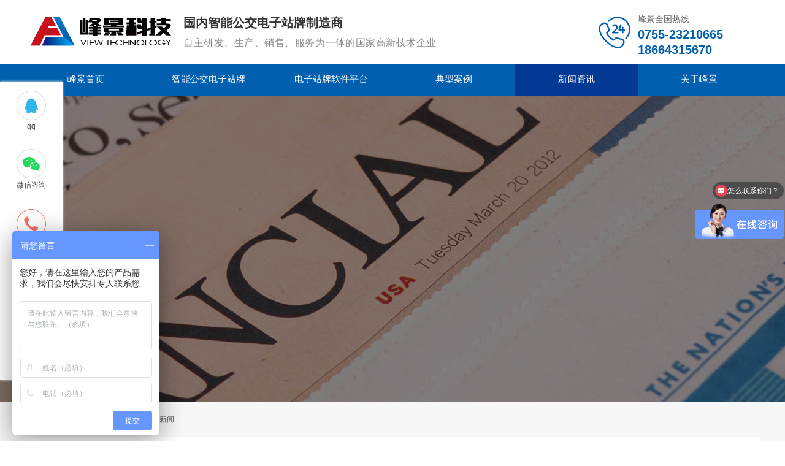

--- FILE ---
content_type: text/html; charset=utf-8
request_url: http://www.viewkj.com/NewsStd_629.html
body_size: 8123
content:
<!DOCTYPE html>


<html lang="zh-cn" xmlns="http://www.w3.org/1999/xhtml">
<head spw="768">

<title>公交电子站牌信息有误差吗 - 深圳市峰景科技有限公司</title> 
<meta name="description" content="很多人坐公交车的时候看到这种公交电子站牌，心中都有一点疑问，这种近几年才有的公交电子站牌信息有误差吗？有这样的想法很正常，但是如今的高科技告诉大家是不会出现这种情况的，如果选择好的厂家的电子公交站牌总能保质保量的完成相应的任务，这就需要我们提前选好，靠谱的厂家制作出合格的产品，这都是一环扣一环的。高新..."/>
<meta name="keywords" content="公交电子站牌信息有误差吗,深圳市峰景科技有限公司"/>


<meta charset="utf-8" />
<meta name="renderer" content="webkit"/>
<meta http-equiv="X-UA-Compatible" content="chrome=1"/>
<meta id="WebViewport" name="viewport" content="width=device-width, initial-scale=1.0, minimum-scale=1.0, maximum-scale=1.0, user-scalable=no, viewport-fit=cover, minimal-ui"/>
<meta name="format-detection" content="telephone=no,email=no"/>
<meta name="applicable-device" content="pc,mobile"/>
<meta http-equiv="Cache-Control" content="no-transform"/>
<script type="text/javascript">(function(){if(window.outerWidth>1024||!window.addEventListener){return;}
var w=document.getElementById('WebViewport');var dw=w.content;var em=true;function orientation(){if(window.orientation!=0){var width,scale;if(em){if(screen.width<767){return;}
width=767;scale=1.06;}else{width=1201;scale=0.65;}
w.content='width='+width+'px, initial-scale='+scale+', minimum-scale='+scale+', maximum-scale='+scale+', user-scalable=no, viewport-fit=cover, minimal-ui';}else{if(em){w.content=dw;}else{var scale=screen.width<=320?'0.25':'0.3';w.content='width=1200px, initial-scale='+scale+', minimum-scale='+scale+', maximum-scale=1.0, user-scalable=no, viewport-fit=cover, minimal-ui';}}}
this.addEventListener('orientationchange',function(){if(/Apple/.test(navigator.vendor||'')||navigator.userAgent.indexOf('Safari')>=0){return;};setTimeout(function(){var fullscrren=window.fullscrren||document.fullscreen;if(!fullscrren)document.location.reload();},20);});orientation();})();</script>
<link rel="stylesheet" id="xg_swiper" href="https://1.rc.xiniu.com/js/pb/slick-1.8.0/slick.min.css"/>
<link rel="stylesheet" id="respond_measure2" href="https://1.rc.xiniu.com/css/respond/site.respond.measure-tg-2.0.min.css"/><link rel="stylesheet" id="css__news_view" href="https://0.rc.xiniu.com/g5/M00/13/29/CgAGbGXqdiKAM04GAADRQFClHKE418.css?t=20260128172426"/><link rel="bookmark" href="/Images/logo.ico"/>
<link rel="shortcut icon" href="/Images/logo.ico"/>
<script type="text/javascript" id="visit" >var userAgent=navigator.userAgent;if(/MSIE\s+[5678]\./.test(userAgent)){location.href="/Admin/Design/Edition.html?type=2";};var _jtime=new Date();function jsLoad(){window.jLoad=new Date()-_jtime;}function jsError(){window.jLoad=-1;}
</script>

<script type="text/javascript" id="publicjs" src="https://1.rc.xiniu.com/js/pb/3/public.1.4.js" onload="jsLoad()" onerror="jsError()"></script>
<script type="text/javascript">if (!util.inToolBox()){
    document.oncontextmenu=function(){return false};
    document.ondragstart=function(){return false};
    document.onselectstart =function(){return false};
}</script>
</head>

<body class="xg_body">
<form method="get" action="#" Page="/news_view.aspx?id=629&nid=2&typeid=4" data-identify="02182182180145217204200218206205014501982102080" id="form1" data-ntype="2" data-ptype="4" NavigateId="2">


<div class="xg_header" id="xg_header" role="banner" includeId="header041493186108897284015152260298">



<section class="xg_section  p1737mf1737-00004" id="sf1737-00004">
<div class="container" id="cf1737-000040001">
<div class="row">
<div class="col-sm-12 col-lg-12 p1737mf1737-0ed42b46c9986f1c7"><div class="xg_text p1737mf1737-0d3f47032356385b2"><a href="tel:18675554408" target="_self"><span>热线电话：18664315670</span></a></div>
</div></div></div></section>

<section class="xg_section  p1737mf1737-00002" id="sf1737-00002">
<div class="container" id="cf1737-000020001">
<div class="row">
<div class="col-sm-7 col-lg-8"><div class="xg_logo p1737mf1737-09c7b9eac72cb303e" logo="1"><h1><a href="/"><picture><source srcset="/Images/logo.png?t=20260128172621" media="(min-width: 768px)"><source srcset="/Images/m_logo.png?t=20260128172621" media="(max-width: 768px)"><img src="/Images/logo.png?t=20260128172621" alt="电子智能公交站牌_电子站牌厂家-峰景科技" title="电子智能公交站牌_电子站牌厂家-峰景科技"></picture></a></h1></div><div id="if1737074f3264a7e3bd1ad" class="xg_html p1737mf1737-074f3264a7e3bd1ad"><p>国内<span style="">智能</span>公交电子站牌制造商</p></div>
<div id="if1737092aa13d15dfd1d32" class="xg_html p1737mf1737-092aa13d15dfd1d32"><p> 自主研发、生产、销售、服务为一体的国家高新技术企业</p></div>
</div>
<div class="col-sm-5 col-lg-4 hidden-sm p1737mf1737-047bedf4270f0c46d">
<div class="row">
<div class="col-sm-12 col-lg-6 p1737mf1737-0c60f2e6a23ab4975"><div class="xg_img p1737mf1737-0aeb12c3c94bbb479"><img src="https://0.rc.xiniu.com/g4/M00/3D/6C/CgAG0mId2pmAH5H5AAAOBegArUg832.png" alt="电子智能公交站牌" /></div>
</div>
<div class="col-sm-12 col-lg-6">
<div class="row">
<div class="col-sm-12 col-lg-12"><div id="if173701cf6b6632c71ef81" class="xg_html p1737mf1737-01cf6b6632c71ef81"><p>峰景全国热线</p></div>
</div></div>
<div class="row">
<div class="col-sm-12 col-lg-12"><div id="if1737072603661ea3b909c" class="xg_html p1737mf1737-072603661ea3b909c">0755-23210665<br><p>18664315670</p></div>
</div></div></div></div></div></div></div></section>

<section class="xg_section  p1737mf1737-00003" id="sf1737-00003">
<div class="container" id="cf1737-000030001">
<div class="row">
<div class="col-sm-12 col-lg-12 p1737mf1737-0079892bf9472dad0"><div id="if17370ce9a04a0fad1e1ce" class="xg_menu p1737mf1737-0ce9a04a0fad1e1ce" role="navigation"  data-droptype="0" data-mobileshoweffect="0" data-mobilelisttype="0"><ul class="xg_menuUl hidden-sm">
<li class="xg_menuLi1" home='1'><div class="xg_menuTitle1"><a class="xg_menuA1" href="/" target="_self">峰景首页</a></div></li>
<li data-nid="3" class="xg_menuLi1"><div class="xg_menuTitle1"><a class="xg_menuA1" href="/ProductsStd.html" target="_self">智能公交电子站牌</a></div>
<ul class="xg_menuUl2">
<li data-tid="74" class="xg_menuLi2"><div class="xg_menuTitle2"><a class="xg_menuA2" href="/ProductsSt_qmblkdzzp.html">全面玻璃款电子站牌</a></div></li>
<li data-tid="75" class="xg_menuLi2"><div class="xg_menuTitle2"><a class="xg_menuA2" href="/ProductsSt_LCDdzzp.html">LCD电子站牌</a></div></li>
<li data-tid="76" class="xg_menuLi2"><div class="xg_menuTitle2"><a class="xg_menuA2" href="/ProductsSt_LEDdzzp.html"> LED电子站牌</a></div></li>
<li data-tid="77" class="xg_menuLi2"><div class="xg_menuTitle2"><a class="xg_menuA2" href="/ProductsSt_msbdzzp.html">墨水屏电子站牌</a></div></li>
<li data-tid="78" class="xg_menuLi2"><div class="xg_menuTitle2"><a class="xg_menuA2" href="/ProductsSt_tyndzzp.html">太阳能电子站牌</a></div></li>
<li data-tid="79" class="xg_menuLi2"><div class="xg_menuTitle2"><a class="xg_menuA2" href="/ProductsSt_qrsdzzp.html">嵌入式电子站牌</a></div></li>
<li data-tid="80" class="xg_menuLi2"><div class="xg_menuTitle2"><a class="xg_menuA2" href="/ProductsSt_xgsdzzp.html">悬挂式电子站牌</a></div></li></ul></li>
<li data-nid="31" class="xg_menuLi1"><div class="xg_menuTitle1"><a class="xg_menuA1" href="/prodshowd.html" target="_self">电子站牌软件平台</a></div>
<ul class="xg_menuUl2">
<li data-tid="81" class="xg_menuLi2"><div class="xg_menuTitle2"><a class="xg_menuA2" href="/prodshow_ywglzpt.html">运维管理子平台</a></div></li>
<li data-tid="82" class="xg_menuLi2"><div class="xg_menuTitle2"><a class="xg_menuA2" href="/prodshow_dmtfbzpt.html">多媒体发布子平台</a></div></li>
<li data-tid="83" class="xg_menuLi2"><div class="xg_menuTitle2"><a class="xg_menuA2" href="/prodshow_ssjkzpt.html">实时监控子平台</a></div></li>
<li data-tid="84" class="xg_menuLi2"><div class="xg_menuTitle2"><a class="xg_menuA2" href="/prodshow_agzztfzpt.html">广告自助投放子平台</a></div></li>
<li data-tid="85" class="xg_menuLi2"><div class="xg_menuTitle2"><a class="xg_menuA2" href="/prodshow_cmjhcxzpt.html">触摸交互查询子平台</a></div></li>
<li data-tid="86" class="xg_menuLi2"><div class="xg_menuTitle2"><a class="xg_menuA2" href="/prodshow_znyyjhzpt.html">智能语音交互子平台</a></div></li>
<li data-tid="87" class="xg_menuLi2"><div class="xg_menuTitle2"><a class="xg_menuA2" href="/prodshow_dcdyglzpt.html">电池电源管理子平台</a></div></li></ul></li>
<li data-nid="4" class="xg_menuLi1"><div class="xg_menuTitle1"><a class="xg_menuA1" href="/CaseStd.html" target="_self">典型案例</a></div>
<ul class="xg_menuUl2">
<li data-tid="50012" class="xg_menuLi2"><div class="xg_menuTitle2"><a class="xg_menuA2" href="/CaseSt_jdal.html">经典案例</a></div></li>
<li data-tid="50013" class="xg_menuLi2"><div class="xg_menuTitle2"><a class="xg_menuA2" href="/CaseSt_zxal.html">最新案例</a></div></li></ul></li>
<li data-nid="2" class="xg_menuLi1"><div class="xg_menuTitle1"><a class="xg_menuA1" href="/NewsStd.html" target="_self">新闻资讯</a></div>
<ul class="xg_menuUl2">
<li data-tid="50014" class="xg_menuLi2"><div class="xg_menuTitle2"><a class="xg_menuA2" href="/NewsSt_fjxw.html">峰景新闻</a></div></li>
<li data-tid="50015" class="xg_menuLi2"><div class="xg_menuTitle2"><a class="xg_menuA2" href="/NewsSt_hyxw.html">行业新闻</a></div></li></ul></li>
<li data-nid="1" class="xg_menuLi1"><div class="xg_menuTitle1"><a class="xg_menuA1" href="/AboutSt_qyjj.html" target="_self" rel="nofollow">关于峰景</a></div>
<ul class="xg_menuUl2">
<li data-tid="50016" class="xg_menuLi2"><div class="xg_menuTitle2"><a class="xg_menuA2" href="/AboutSt_qyjj.html" rel="nofollow">企业简介</a></div></li>
<li data-tid="50017" class="xg_menuLi2"><div class="xg_menuTitle2"><a class="xg_menuA2" href="/AboutSt_qywh.html" rel="nofollow"> 企业文化</a></div></li>
<li data-tid="50018" class="xg_menuLi2"><div class="xg_menuTitle2"><a class="xg_menuA2" href="/AboutSt_ryzz.html" rel="nofollow">荣誉资质</a></div></li>
<li data-tid="50019" class="xg_menuLi2"><div class="xg_menuTitle2"><a class="xg_menuA2" href="/AboutSt_ljwm.html" rel="nofollow">联系我们</a></div></li></ul></li></ul><div class="xg_menuMobile hidden-lg"><div class="xg_memu_btn"></div><div class="xg_menuPanel"><div class="xg_menuShade"></div></div></div></div>
</div></div></div></section>
</div><div class="xg_banner" id="xg_banner">

<section class="xg_section  bregionauto" id="s40001">
<div class="container p1715m400010001" id="c400010001">
<div class="row">
<div class="col-sm-12 col-lg-12"><div id="i6d4bef526313b8fa" class="xg_abanner p1715m6d4bef526313b8fa xg_swiper slider single-item-rtl" data-loop="1" data-grabcursor="1" data-dots="0" data-arrows="0" data-scalheight="187" data-effect="1" data-speed="0" data-mobilarrow="0" data-adaptive="0" data-height="500" data-width="1920" style="overflow: hidden;">
<div class="xg_banner_item"><div class="xg_banner_img"><picture><source srcset="https://0.rc.xiniu.com/g4/M00/41/F0/CgAG0mI5blGADXwWAAX2BPb0xZ8859.jpg" media="(min-width: 768px)"><source srcset="https://0.rc.xiniu.com/g4/M00/4B/97/CgAG0mJ0e1SAQNtsAADqgwx3wk4650.jpg" media="(max-width: 768px)"><img src="https://0.rc.xiniu.com/g4/M00/41/F0/CgAG0mI5blGADXwWAAX2BPb0xZ8859.jpg"></picture></div>
<div class="container"></div></div>
</div>
</div></div></div></section>
</div>
<div class="xg_content" id="xg_content" role="main">

<section class="xg_section  p1715m50004" id="s50004">
<div class="container" id="c500040001">
<div class="row">
<div class="col-sm-12 col-lg-12 hidden-sm"><div class="xg_crumbs p1715meee90ea569824f26"><span class="xg_crumbs_item"><span class="xg_crumbs_prefix" data-label="text-prefix">您现在的位置：</span><a class="xg_crumbs_a" href="/" target="_self">首页</a></span><span class="xg_crumbs_span"></span><span class="xg_crumbs_item"><a class="xg_crumbs_a" href="/NewsStd.html" target="_self">新闻资讯</a></span><span class="xg_crumbs_span"></span><span class="xg_crumbs_item"><a class="xg_crumbs_a" href="/NewsSt_4.html">公司新闻</a></span></div>
</div></div></div></section>

<section class="xg_section  p1715m50003" id="s50003">
<div class="container" id="c500030001">
<div class="row">
<div class="col-sm-12 col-lg-12 p1715m22d71676756b703a">
<div class="row">
<div class="col-sm-12 col-lg-12"><div class="xg_text p1715ma1025aa5bd9c2f04"><h2>公交电子站牌信息有误差吗</h2></div>
</div></div>
<div class="row">
<div class="col-sm-12 col-lg-12 p1715mca4056c3fde08a01"><div class="xg_text p1715mb494ef4e4965b38a"><span>发布日期：</span></div>
<div class="xg_text p1715m7a5feddb126df0eb"><span>2022-11-21</span></div>
<div class="xg_text p1715m750abb478fad2d2d"><span>浏览次数：</span></div>
<div id="i3a273c336858199a" class="xg_bcount p1715m3a273c336858199a" data-field="ClickCount" data-nid="2"></div>
</div></div>
<div class="row">
<div class="col-sm-12 col-lg-12 p1715m429c7b9c6b30e455"><div class="xg_text p1715m9ae7a8dac473e6c1"><span><span><p style="text-indent: 32px; margin-bottom: 16.5px;">很多人坐公交车的时候看到这种公交<a href="http://www.viewkj.com" target="_blank"><strong>电子站牌</strong></a>，心中都有一点疑问，这种近几年才有的公交电子站牌信息有误差吗？有这样的想法很正常，但是如今的高科技告诉大家是不会出现这种情况的，如果选择好的厂家的电子公交站牌总能保质保量的完成相应的任务，这就需要我们提前选好，靠谱的厂家制作出合格的产品，这都是一环扣一环的。</p><p style="text-align: center;"><img width="363" height="340" src="https://boss.niuren.com/upload/image/2022/11/14/6380406625405950808411521.jpg" title="2022-11-14_233443.jpg" alt="2022-11-14_233443.jpg" style="width: auto;"></p><p style="text-indent: 32px; margin-bottom: 16.5px;">高新技术加持</p><p style="text-indent: 32px; margin-bottom: 16.5px;">像这种新的公交电的站牌的出现，也多亏了各种高新科技的协助帮忙，和以前相比承载了更多的信息，而且便于更新换代。看一眼站牌就可以及时了解公交车的运行情况，哪一路车辆什么时候到站甚至人员的数量都可以清晰的写出来。之前是无法想象的，而如今就轻而易举的实现了。</p><p style="text-indent: 32px; margin-bottom: 16.5px;">售后服务好</p><p style="text-indent: 32px; margin-bottom: 16.5px;">如果我们发现公交电子站牌信息有误差，这种问题不论是真是假，都可以及时询问公司做好售后，好的靠谱的公司，售后服务也是很不错的，因为这种公交站牌的使用是一个长期的过程，每天都要用，大家离不开。站牌会实时播放相关的信息，广告内容一出现问题。我们应该联系厂家派人来解决，如果厂家不做维护，不论刚拿到手的站牌有多好，我们也不敢选。</p><p style="text-align: center;"><img width="363" height="314" src="https://boss.niuren.com/upload/image/2022/11/14/6380406626788361357404813.jpg" title="2022-11-14_233446.jpg" alt="2022-11-14_233446.jpg" style="width: auto;"></p><p style="text-indent: 32px; margin-bottom: 16.5px;">制作有实力</p><p style="text-indent: 32px; margin-bottom: 16.5px;">公交站牌对一个城市来说真的太重要了，贯穿了整个城市的主脉络选择制作厂家的时候，不只是看价格，更是要看实力，不能出现公交电子站牌信息有误差的情况，那真的会影响到很多人的日常出行。大家要选择有合格资质以及相关生产线的厂家，规范制作，保质保量，这才是好的公交电子站牌，应该做到的。</p><p style="text-indent: 32px; margin-bottom: 16.5px;">谁都不希望看到公交电子站牌信息有误差，所以相关部门就要从这里开始把控选择好的制作厂家，有合格的资质，又能保质保量，不让产品出问题。就算偶尔有一点小问题，也应该及时派人来维修，不影响到大家的正常使用。</p></span></span></div>
</div></div>
<div class="row">
<div class="col-sm-12 col-lg-12 p1715m2c2c01d10ed42c12"><div class="xg_prevnext p1715m5e5591a0897af0c2"><span class="xg_prevnext_item"><a href="/NewsStd_628.html" class="xg_prevnext_up"><span class="xg_prevnext_ptext">上一篇：</span><span class="xg_prevnext_ptitle">公交电子站牌厂家怎么选择</span></a></span><span class="xg_prevnext_item"><a href="/NewsStd_630.html" class="xg_prevnext_down"><span class="xg_prevnext_ntext">下一篇：</span><span class="xg_prevnext_ntitle">公交智能电子站牌技术参数有哪些</span></a></span></div>
</div></div></div></div>
<div class="row">
<div class="col-sm-12 col-lg-12"><div id="i7f3487bc0fb7bfe0" class="xg_html p1715m7f3487bc0fb7bfe0"><p>相关推荐</p></div>
</div></div>
<div class="row">
<div class="col-sm-12 col-lg-12 p1715m3b2028eaeda5fb6b"><div id="i30e274ac0140549a" class="xg_list p1715m30e274ac0140549a" data-nid="2" data-ntype="2" data-dtype="3"><div class="data_row row"><div class="data_col col-lg-12 col-sm-12"><div class="xg_data_notdata">暂无数据</div></div></div></div>
</div></div></div></section>
</div>
<div class="xg_footer" id="xg_footer" role="contentinfo" includeId="footer2975477520616888939135561647636840">



<section class="xg_section  p1740mf1740-00001" id="sf1740-00001">
<div class="container" id="cf1740-000010001">
<div class="row">
<div class="col-sm-12 col-lg-10 p1740mf1740-0ad307008fe0c1508"><div id="if17400a28aabe76cb80bd0" class="xg_bnavi p1740mf1740-0a28aabe76cb80bd0" ><ul class="xg_menuUl">
<li data-nid="3" class="xg_menuLi1"><div class="xg_menuTitle1"><a class="xg_menuA1" href="/ProductsStd.html" target="_self">智能公交电子站牌</a></div>
<ul class="xg_menuUl2">
<li data-tid="74" class="xg_menuLi2"><div class="xg_menuTitle2"><a class="xg_menuA2" href="/ProductsSt_qmblkdzzp.html">全面玻璃款电子站牌</a></div></li>
<li data-tid="75" class="xg_menuLi2"><div class="xg_menuTitle2"><a class="xg_menuA2" href="/ProductsSt_LCDdzzp.html">LCD电子站牌</a></div></li>
<li data-tid="76" class="xg_menuLi2"><div class="xg_menuTitle2"><a class="xg_menuA2" href="/ProductsSt_LEDdzzp.html"> LED电子站牌</a></div></li>
<li data-tid="77" class="xg_menuLi2"><div class="xg_menuTitle2"><a class="xg_menuA2" href="/ProductsSt_msbdzzp.html">墨水屏电子站牌</a></div></li>
<li data-tid="78" class="xg_menuLi2"><div class="xg_menuTitle2"><a class="xg_menuA2" href="/ProductsSt_tyndzzp.html">太阳能电子站牌</a></div></li>
<li data-tid="79" class="xg_menuLi2"><div class="xg_menuTitle2"><a class="xg_menuA2" href="/ProductsSt_qrsdzzp.html">嵌入式电子站牌</a></div></li>
<li data-tid="80" class="xg_menuLi2"><div class="xg_menuTitle2"><a class="xg_menuA2" href="/ProductsSt_xgsdzzp.html">悬挂式电子站牌</a></div></li></ul></li>
<li data-nid="31" class="xg_menuLi1"><div class="xg_menuTitle1"><a class="xg_menuA1" href="/prodshowd.html" target="_self">电子站牌软件平台</a></div>
<ul class="xg_menuUl2">
<li data-tid="81" class="xg_menuLi2"><div class="xg_menuTitle2"><a class="xg_menuA2" href="/prodshow_ywglzpt.html">运维管理子平台</a></div></li>
<li data-tid="82" class="xg_menuLi2"><div class="xg_menuTitle2"><a class="xg_menuA2" href="/prodshow_dmtfbzpt.html">多媒体发布子平台</a></div></li>
<li data-tid="83" class="xg_menuLi2"><div class="xg_menuTitle2"><a class="xg_menuA2" href="/prodshow_ssjkzpt.html">实时监控子平台</a></div></li>
<li data-tid="84" class="xg_menuLi2"><div class="xg_menuTitle2"><a class="xg_menuA2" href="/prodshow_agzztfzpt.html">广告自助投放子平台</a></div></li>
<li data-tid="85" class="xg_menuLi2"><div class="xg_menuTitle2"><a class="xg_menuA2" href="/prodshow_cmjhcxzpt.html">触摸交互查询子平台</a></div></li>
<li data-tid="86" class="xg_menuLi2"><div class="xg_menuTitle2"><a class="xg_menuA2" href="/prodshow_znyyjhzpt.html">智能语音交互子平台</a></div></li>
<li data-tid="87" class="xg_menuLi2"><div class="xg_menuTitle2"><a class="xg_menuA2" href="/prodshow_dcdyglzpt.html">电池电源管理子平台</a></div></li></ul></li>
<li data-nid="4" class="xg_menuLi1"><div class="xg_menuTitle1"><a class="xg_menuA1" href="/CaseStd.html" target="_self">典型案例</a></div>
<ul class="xg_menuUl2">
<li data-tid="50012" class="xg_menuLi2"><div class="xg_menuTitle2"><a class="xg_menuA2" href="/CaseSt_jdal.html">经典案例</a></div></li>
<li data-tid="50013" class="xg_menuLi2"><div class="xg_menuTitle2"><a class="xg_menuA2" href="/CaseSt_zxal.html">最新案例</a></div></li></ul></li>
<li data-nid="2" class="xg_menuLi1"><div class="xg_menuTitle1"><a class="xg_menuA1" href="/NewsStd.html" target="_self">新闻资讯</a></div>
<ul class="xg_menuUl2">
<li data-tid="50014" class="xg_menuLi2"><div class="xg_menuTitle2"><a class="xg_menuA2" href="/NewsSt_fjxw.html">峰景新闻</a></div></li>
<li data-tid="50015" class="xg_menuLi2"><div class="xg_menuTitle2"><a class="xg_menuA2" href="/NewsSt_hyxw.html">行业新闻</a></div></li></ul></li>
<li data-nid="1" class="xg_menuLi1"><div class="xg_menuTitle1"><a class="xg_menuA1" href="/AboutSt_qyjj.html" target="_self" rel="nofollow">关于峰景</a></div>
<ul class="xg_menuUl2">
<li data-tid="50016" class="xg_menuLi2"><div class="xg_menuTitle2"><a class="xg_menuA2" href="/AboutSt_qyjj.html" rel="nofollow">企业简介</a></div></li>
<li data-tid="50017" class="xg_menuLi2"><div class="xg_menuTitle2"><a class="xg_menuA2" href="/AboutSt_qywh.html" rel="nofollow"> 企业文化</a></div></li>
<li data-tid="50018" class="xg_menuLi2"><div class="xg_menuTitle2"><a class="xg_menuA2" href="/AboutSt_ryzz.html" rel="nofollow">荣誉资质</a></div></li>
<li data-tid="50019" class="xg_menuLi2"><div class="xg_menuTitle2"><a class="xg_menuA2" href="/AboutSt_ljwm.html" rel="nofollow">联系我们</a></div></li></ul></li></ul></div>
</div>
<div class="col-sm-12 col-lg-2 p1740mf1740-0c27864d1fab53f08">
<div class="row">
<div class="col-sm-12 col-lg-12"><div id="if17400d70fc24ad280efae" class="xg_html p1740mf1740-0d70fc24ad280efae"><p>扫一扫关注我们</p></div>
</div></div>
<div class="row">
<div class="col-sm-12 col-lg-12 p1740mf1740-0ebb4b04c3b64d58c"></div></div><div class="xg_img p1740mf1740-099fd876e3ef2b39b"><img src="https://0.rc.xiniu.com/g5/M00/13/28/CgAGbGXqde-AXLfoAAAcBmKrrQg870.png" /></div>

<div class="row">
<div class="col-sm-12 col-lg-12 p1740mf1740-03399d1a11e76f1c7"></div></div></div></div></div></section>

<section class="xg_section  p1740mf1740-00002" id="sf1740-00002">
<div class="container" id="cf1740-000020001">
<div class="row">
<div class="col-sm-12 col-lg-7 p1740mf1740-041189a7dd6583fa8"><div id="if174009c7b9eac72cb303e" class="xg_html p1740mf1740-09c7b9eac72cb303e"><p>Copyright © 2021 - 2022 深圳市峰景科技有限公司 All Rights Reserved</p></div>
</div>
<div class="col-sm-12 col-lg-2 hidden-sm p1740mf1740-047bedf4270f0c46d"></div>
<div class="col-sm-12 col-lg-3 p1740mf1740-0edf886654d3957a7"><div id="if17400a183490b055a9229" class="xg_html p1740mf1740-0a183490b055a9229"><a href="https://beian.miit.gov.cn/#/Integrated/index" rel="nofollow" target="_blank"><p>粤ICP备18113771号</p></a></div>
<div id="if17400bf8ed04a76a7e20c" class="xg_html p1740mf1740-0bf8ed04a76a7e20c"><a href="/sitemap.aspx" target="_self"><p>网站地图</p></a></div>
</div></div></div></section>
</div>
<div class="xg_marketing" id="xg_marketing" role="complementary">

<div id="if174500001" class="xg_marketform p1745mf1745-00001" data-lang=0 data-shrinkbtn="0">
<div class="xg_holdFloating">
<ul class="xg_hf-list">
<li><div class="xg_markitem"><a target="_blank" rel="nofollow" class="qqimg0 xg_pcIcon" href="http://wpa.qq.com/msgrd?v=3&uin=286177551&site=www.test.com&menu=yes"></a></div><p class="xg_hfl-txt">qq</p></li><li> <div class="xg_markitem"><i class="wximg0 xg_pcIcon" ></i> </div><p class="xg_hfl-txt">微信咨询</p> <div class="xg_rnp-tips-ewm"><img id="wxqrcode_0" src="https://0.rc.xiniu.com/g4/M00/7B/02/CgAG0mQJb5aAXRzNAADekoD7-QY283.png" alt=""> </div></li><li><div class="xg_markitem"><i class="telimg0 xg_pcIcon" ></i> </div><p class="xg_hfl-txt">热线电话</p> <div class="xg_rnp-tips-tel"><i></i>热线电话<span>0755-23210665</span></ div ></ li > <li><div class="xg_markitem"><i class="telimg1 xg_pcIcon" ></i> </div><p class="xg_hfl-txt">手机号码</p> <div class="xg_rnp-tips-tel"><i></i>手机号码<span>18664315670</span></ div ></ li > <li><div class="xg_markitem"><a rel="nofollow" target="_blank" class="emailimg0 xg_pcIcon" href="mailto:fj18664315670@163.com"></a> </div><p class="xg_hfl-txt">邮箱</p></li> </ul></div>
<div class="xg_HoldfootBox">
<div class="xg_hfBox"></div></div></div><div class="xg_popupBox"></div></div>


<script type='text/javascript'>(function(){var k=new Date,f=null,h=function(){window.acessFinish=new Date-k};window.addEventListener?window.addEventListener('load',h):window.attachEvent&&window.attachEvent('onload',h);var f=setTimeout(function(){f&&clearTimeout(f);var b=document.location.href,a;a=/\.html|.htm/.test(document.location.href)?document.forms[0].getAttribute('Page'):'';var c=window.document.referrer,b='/Admin/Access/Load.ashx?req\x3d'+d(b);a&&(b+='\x26f\x3d'+d(a));a=d(c);if(3200<a.length){var e=c.indexOf('?');0<e&&(a=d(c.substr(0,e)))}b+='\x26ref\x3d'+a+'\x26sw\x3d'+screen.width+'\x26sh\x3d'+screen.height;b+='\x26cs\x3d'+(window.jLoad?window.jLoad:-1);b+='\x26_t\x3d'+Math.random();b+='\x26ht\x3d'+d(('https:'==document.location.protocol?'https://':'http://')+document.domain);'off'==sessionStorage.getItem('cookie')&&(b+='\x26ck\x3doff');$?$.getScript(b):(c=document.createElement('script'),c.src=b,document.body.appendChild(c))},3E3),g=null,d=function(b){if(!b)return b;if(!g){g={};for(var a=0;10>a;a++)g[String.fromCharCode(97+a)]='0'+a.toString();for(a=10;26>a;a++)g[String.fromCharCode(97+a)]=a.toString()}for(var c='',e,d,f=b.length,a=0;a<f;a++)e=b.charAt(a),c=(d=g[e])?c+('x'+d):c+e;return encodeURIComponent(c).replace(/%/g,'x50').replace(/\./g,'x51')}})();</script>

</form>
</body>
<script type="text/javascript" id="slick.min.js" src="https://1.rc.xiniu.com/js/pb/slick-1.8.0/slick.min.js?t=1"></script>
<script type="text/javascript">
var _hmt = _hmt || [];
(function() {
  var hm = document.createElement("script");
  hm.src = "https://hm.baidu.com/hm.js?8e29c27a6f0e972a5afb36fe99107f76";
  var s = document.getElementsByTagName("script")[0]; 
  s.parentNode.insertBefore(hm, s);
})();
</script>
<script type="text/javascript">
var _hmt = _hmt || [];
(function() {
  var hm = document.createElement("script");
  hm.src = "https://hm.baidu.com/hm.js?4e708d2c8c3b9d299d6c821ad4485177";
  var s = document.getElementsByTagName("script")[0]; 
  s.parentNode.insertBefore(hm, s);
})();
</script>
<script type="text/javascript" id="js__news_view" src="https://0.rc.xiniu.com/g5/M00/13/29/CgAGbGXqdiKAGrXrAABgvRkO0Vs9190.js?t=20260128172426"></script>

</html>
